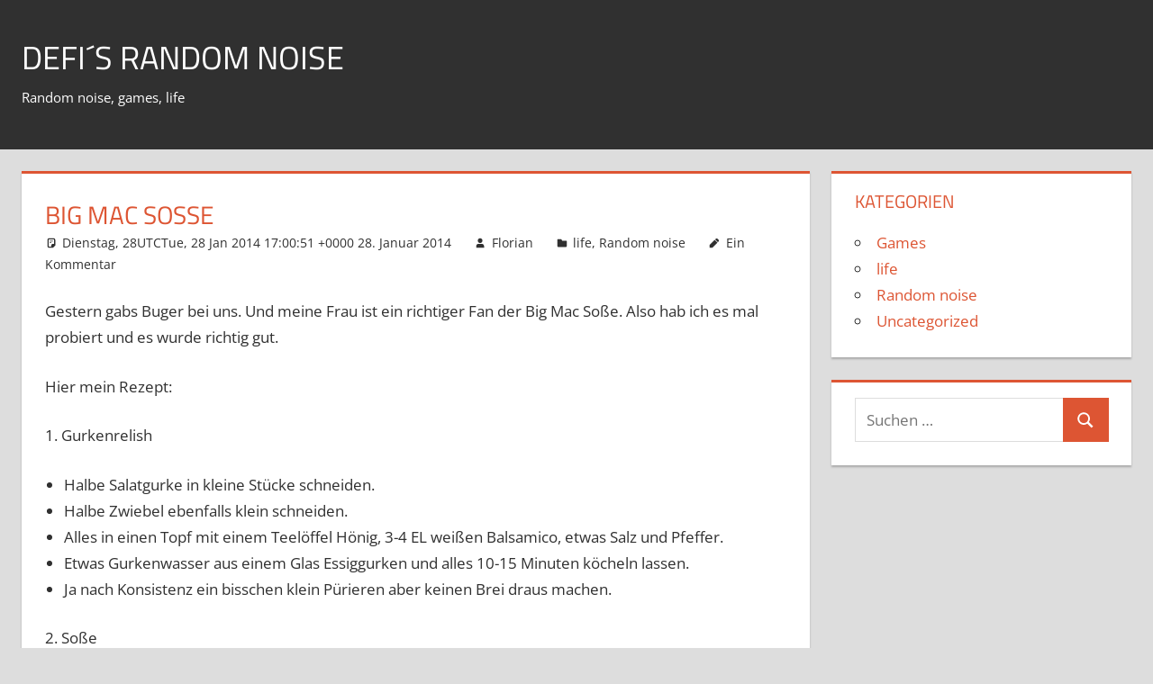

--- FILE ---
content_type: text/html; charset=UTF-8
request_url: https://www.defis-random-noise.de/2014/01/28/big-mac-sose/
body_size: 31276
content:
<!DOCTYPE html>
<html lang="de-DE">

<head>
<meta charset="UTF-8">
<meta name="viewport" content="width=device-width, initial-scale=1">
<link rel="profile" href="http://gmpg.org/xfn/11">
<link rel="pingback" href="https://www.defis-random-noise.de/xmlrpc.php">

<title>Big Mac Soße &#8211; Defi´s random noise</title>
<meta name='robots' content='max-image-preview:large' />
<link rel="alternate" type="application/rss+xml" title="Defi´s random noise &raquo; Feed" href="https://www.defis-random-noise.de/feed/" />
<link rel="alternate" type="application/rss+xml" title="Defi´s random noise &raquo; Kommentar-Feed" href="https://www.defis-random-noise.de/comments/feed/" />
<link rel="alternate" type="application/rss+xml" title="Defi´s random noise &raquo; Kommentar-Feed zu Big Mac Soße" href="https://www.defis-random-noise.de/2014/01/28/big-mac-sose/feed/" />
<link rel="alternate" title="oEmbed (JSON)" type="application/json+oembed" href="https://www.defis-random-noise.de/wp-json/oembed/1.0/embed?url=https%3A%2F%2Fwww.defis-random-noise.de%2F2014%2F01%2F28%2Fbig-mac-sose%2F" />
<link rel="alternate" title="oEmbed (XML)" type="text/xml+oembed" href="https://www.defis-random-noise.de/wp-json/oembed/1.0/embed?url=https%3A%2F%2Fwww.defis-random-noise.de%2F2014%2F01%2F28%2Fbig-mac-sose%2F&#038;format=xml" />
<style id='wp-img-auto-sizes-contain-inline-css' type='text/css'>
img:is([sizes=auto i],[sizes^="auto," i]){contain-intrinsic-size:3000px 1500px}
/*# sourceURL=wp-img-auto-sizes-contain-inline-css */
</style>
<link rel='stylesheet' id='tortuga-theme-fonts-css' href='https://www.defis-random-noise.de/wp-content/fonts/c7857682601957e602ce7dad5edc6796.css?ver=20201110' type='text/css' media='all' />
<style id='wp-emoji-styles-inline-css' type='text/css'>

	img.wp-smiley, img.emoji {
		display: inline !important;
		border: none !important;
		box-shadow: none !important;
		height: 1em !important;
		width: 1em !important;
		margin: 0 0.07em !important;
		vertical-align: -0.1em !important;
		background: none !important;
		padding: 0 !important;
	}
/*# sourceURL=wp-emoji-styles-inline-css */
</style>
<style id='wp-block-library-inline-css' type='text/css'>
:root{--wp-block-synced-color:#7a00df;--wp-block-synced-color--rgb:122,0,223;--wp-bound-block-color:var(--wp-block-synced-color);--wp-editor-canvas-background:#ddd;--wp-admin-theme-color:#007cba;--wp-admin-theme-color--rgb:0,124,186;--wp-admin-theme-color-darker-10:#006ba1;--wp-admin-theme-color-darker-10--rgb:0,107,160.5;--wp-admin-theme-color-darker-20:#005a87;--wp-admin-theme-color-darker-20--rgb:0,90,135;--wp-admin-border-width-focus:2px}@media (min-resolution:192dpi){:root{--wp-admin-border-width-focus:1.5px}}.wp-element-button{cursor:pointer}:root .has-very-light-gray-background-color{background-color:#eee}:root .has-very-dark-gray-background-color{background-color:#313131}:root .has-very-light-gray-color{color:#eee}:root .has-very-dark-gray-color{color:#313131}:root .has-vivid-green-cyan-to-vivid-cyan-blue-gradient-background{background:linear-gradient(135deg,#00d084,#0693e3)}:root .has-purple-crush-gradient-background{background:linear-gradient(135deg,#34e2e4,#4721fb 50%,#ab1dfe)}:root .has-hazy-dawn-gradient-background{background:linear-gradient(135deg,#faaca8,#dad0ec)}:root .has-subdued-olive-gradient-background{background:linear-gradient(135deg,#fafae1,#67a671)}:root .has-atomic-cream-gradient-background{background:linear-gradient(135deg,#fdd79a,#004a59)}:root .has-nightshade-gradient-background{background:linear-gradient(135deg,#330968,#31cdcf)}:root .has-midnight-gradient-background{background:linear-gradient(135deg,#020381,#2874fc)}:root{--wp--preset--font-size--normal:16px;--wp--preset--font-size--huge:42px}.has-regular-font-size{font-size:1em}.has-larger-font-size{font-size:2.625em}.has-normal-font-size{font-size:var(--wp--preset--font-size--normal)}.has-huge-font-size{font-size:var(--wp--preset--font-size--huge)}.has-text-align-center{text-align:center}.has-text-align-left{text-align:left}.has-text-align-right{text-align:right}.has-fit-text{white-space:nowrap!important}#end-resizable-editor-section{display:none}.aligncenter{clear:both}.items-justified-left{justify-content:flex-start}.items-justified-center{justify-content:center}.items-justified-right{justify-content:flex-end}.items-justified-space-between{justify-content:space-between}.screen-reader-text{border:0;clip-path:inset(50%);height:1px;margin:-1px;overflow:hidden;padding:0;position:absolute;width:1px;word-wrap:normal!important}.screen-reader-text:focus{background-color:#ddd;clip-path:none;color:#444;display:block;font-size:1em;height:auto;left:5px;line-height:normal;padding:15px 23px 14px;text-decoration:none;top:5px;width:auto;z-index:100000}html :where(.has-border-color){border-style:solid}html :where([style*=border-top-color]){border-top-style:solid}html :where([style*=border-right-color]){border-right-style:solid}html :where([style*=border-bottom-color]){border-bottom-style:solid}html :where([style*=border-left-color]){border-left-style:solid}html :where([style*=border-width]){border-style:solid}html :where([style*=border-top-width]){border-top-style:solid}html :where([style*=border-right-width]){border-right-style:solid}html :where([style*=border-bottom-width]){border-bottom-style:solid}html :where([style*=border-left-width]){border-left-style:solid}html :where(img[class*=wp-image-]){height:auto;max-width:100%}:where(figure){margin:0 0 1em}html :where(.is-position-sticky){--wp-admin--admin-bar--position-offset:var(--wp-admin--admin-bar--height,0px)}@media screen and (max-width:600px){html :where(.is-position-sticky){--wp-admin--admin-bar--position-offset:0px}}

/*# sourceURL=wp-block-library-inline-css */
</style><style id='global-styles-inline-css' type='text/css'>
:root{--wp--preset--aspect-ratio--square: 1;--wp--preset--aspect-ratio--4-3: 4/3;--wp--preset--aspect-ratio--3-4: 3/4;--wp--preset--aspect-ratio--3-2: 3/2;--wp--preset--aspect-ratio--2-3: 2/3;--wp--preset--aspect-ratio--16-9: 16/9;--wp--preset--aspect-ratio--9-16: 9/16;--wp--preset--color--black: #000000;--wp--preset--color--cyan-bluish-gray: #abb8c3;--wp--preset--color--white: #ffffff;--wp--preset--color--pale-pink: #f78da7;--wp--preset--color--vivid-red: #cf2e2e;--wp--preset--color--luminous-vivid-orange: #ff6900;--wp--preset--color--luminous-vivid-amber: #fcb900;--wp--preset--color--light-green-cyan: #7bdcb5;--wp--preset--color--vivid-green-cyan: #00d084;--wp--preset--color--pale-cyan-blue: #8ed1fc;--wp--preset--color--vivid-cyan-blue: #0693e3;--wp--preset--color--vivid-purple: #9b51e0;--wp--preset--color--primary: #dd5533;--wp--preset--color--secondary: #c43c1a;--wp--preset--color--tertiary: #aa2200;--wp--preset--color--accent: #3355dd;--wp--preset--color--highlight: #2bc41a;--wp--preset--color--light-gray: #f0f0f0;--wp--preset--color--gray: #999999;--wp--preset--color--dark-gray: #303030;--wp--preset--gradient--vivid-cyan-blue-to-vivid-purple: linear-gradient(135deg,rgb(6,147,227) 0%,rgb(155,81,224) 100%);--wp--preset--gradient--light-green-cyan-to-vivid-green-cyan: linear-gradient(135deg,rgb(122,220,180) 0%,rgb(0,208,130) 100%);--wp--preset--gradient--luminous-vivid-amber-to-luminous-vivid-orange: linear-gradient(135deg,rgb(252,185,0) 0%,rgb(255,105,0) 100%);--wp--preset--gradient--luminous-vivid-orange-to-vivid-red: linear-gradient(135deg,rgb(255,105,0) 0%,rgb(207,46,46) 100%);--wp--preset--gradient--very-light-gray-to-cyan-bluish-gray: linear-gradient(135deg,rgb(238,238,238) 0%,rgb(169,184,195) 100%);--wp--preset--gradient--cool-to-warm-spectrum: linear-gradient(135deg,rgb(74,234,220) 0%,rgb(151,120,209) 20%,rgb(207,42,186) 40%,rgb(238,44,130) 60%,rgb(251,105,98) 80%,rgb(254,248,76) 100%);--wp--preset--gradient--blush-light-purple: linear-gradient(135deg,rgb(255,206,236) 0%,rgb(152,150,240) 100%);--wp--preset--gradient--blush-bordeaux: linear-gradient(135deg,rgb(254,205,165) 0%,rgb(254,45,45) 50%,rgb(107,0,62) 100%);--wp--preset--gradient--luminous-dusk: linear-gradient(135deg,rgb(255,203,112) 0%,rgb(199,81,192) 50%,rgb(65,88,208) 100%);--wp--preset--gradient--pale-ocean: linear-gradient(135deg,rgb(255,245,203) 0%,rgb(182,227,212) 50%,rgb(51,167,181) 100%);--wp--preset--gradient--electric-grass: linear-gradient(135deg,rgb(202,248,128) 0%,rgb(113,206,126) 100%);--wp--preset--gradient--midnight: linear-gradient(135deg,rgb(2,3,129) 0%,rgb(40,116,252) 100%);--wp--preset--font-size--small: 13px;--wp--preset--font-size--medium: 20px;--wp--preset--font-size--large: 36px;--wp--preset--font-size--x-large: 42px;--wp--preset--spacing--20: 0.44rem;--wp--preset--spacing--30: 0.67rem;--wp--preset--spacing--40: 1rem;--wp--preset--spacing--50: 1.5rem;--wp--preset--spacing--60: 2.25rem;--wp--preset--spacing--70: 3.38rem;--wp--preset--spacing--80: 5.06rem;--wp--preset--shadow--natural: 6px 6px 9px rgba(0, 0, 0, 0.2);--wp--preset--shadow--deep: 12px 12px 50px rgba(0, 0, 0, 0.4);--wp--preset--shadow--sharp: 6px 6px 0px rgba(0, 0, 0, 0.2);--wp--preset--shadow--outlined: 6px 6px 0px -3px rgb(255, 255, 255), 6px 6px rgb(0, 0, 0);--wp--preset--shadow--crisp: 6px 6px 0px rgb(0, 0, 0);}:where(.is-layout-flex){gap: 0.5em;}:where(.is-layout-grid){gap: 0.5em;}body .is-layout-flex{display: flex;}.is-layout-flex{flex-wrap: wrap;align-items: center;}.is-layout-flex > :is(*, div){margin: 0;}body .is-layout-grid{display: grid;}.is-layout-grid > :is(*, div){margin: 0;}:where(.wp-block-columns.is-layout-flex){gap: 2em;}:where(.wp-block-columns.is-layout-grid){gap: 2em;}:where(.wp-block-post-template.is-layout-flex){gap: 1.25em;}:where(.wp-block-post-template.is-layout-grid){gap: 1.25em;}.has-black-color{color: var(--wp--preset--color--black) !important;}.has-cyan-bluish-gray-color{color: var(--wp--preset--color--cyan-bluish-gray) !important;}.has-white-color{color: var(--wp--preset--color--white) !important;}.has-pale-pink-color{color: var(--wp--preset--color--pale-pink) !important;}.has-vivid-red-color{color: var(--wp--preset--color--vivid-red) !important;}.has-luminous-vivid-orange-color{color: var(--wp--preset--color--luminous-vivid-orange) !important;}.has-luminous-vivid-amber-color{color: var(--wp--preset--color--luminous-vivid-amber) !important;}.has-light-green-cyan-color{color: var(--wp--preset--color--light-green-cyan) !important;}.has-vivid-green-cyan-color{color: var(--wp--preset--color--vivid-green-cyan) !important;}.has-pale-cyan-blue-color{color: var(--wp--preset--color--pale-cyan-blue) !important;}.has-vivid-cyan-blue-color{color: var(--wp--preset--color--vivid-cyan-blue) !important;}.has-vivid-purple-color{color: var(--wp--preset--color--vivid-purple) !important;}.has-black-background-color{background-color: var(--wp--preset--color--black) !important;}.has-cyan-bluish-gray-background-color{background-color: var(--wp--preset--color--cyan-bluish-gray) !important;}.has-white-background-color{background-color: var(--wp--preset--color--white) !important;}.has-pale-pink-background-color{background-color: var(--wp--preset--color--pale-pink) !important;}.has-vivid-red-background-color{background-color: var(--wp--preset--color--vivid-red) !important;}.has-luminous-vivid-orange-background-color{background-color: var(--wp--preset--color--luminous-vivid-orange) !important;}.has-luminous-vivid-amber-background-color{background-color: var(--wp--preset--color--luminous-vivid-amber) !important;}.has-light-green-cyan-background-color{background-color: var(--wp--preset--color--light-green-cyan) !important;}.has-vivid-green-cyan-background-color{background-color: var(--wp--preset--color--vivid-green-cyan) !important;}.has-pale-cyan-blue-background-color{background-color: var(--wp--preset--color--pale-cyan-blue) !important;}.has-vivid-cyan-blue-background-color{background-color: var(--wp--preset--color--vivid-cyan-blue) !important;}.has-vivid-purple-background-color{background-color: var(--wp--preset--color--vivid-purple) !important;}.has-black-border-color{border-color: var(--wp--preset--color--black) !important;}.has-cyan-bluish-gray-border-color{border-color: var(--wp--preset--color--cyan-bluish-gray) !important;}.has-white-border-color{border-color: var(--wp--preset--color--white) !important;}.has-pale-pink-border-color{border-color: var(--wp--preset--color--pale-pink) !important;}.has-vivid-red-border-color{border-color: var(--wp--preset--color--vivid-red) !important;}.has-luminous-vivid-orange-border-color{border-color: var(--wp--preset--color--luminous-vivid-orange) !important;}.has-luminous-vivid-amber-border-color{border-color: var(--wp--preset--color--luminous-vivid-amber) !important;}.has-light-green-cyan-border-color{border-color: var(--wp--preset--color--light-green-cyan) !important;}.has-vivid-green-cyan-border-color{border-color: var(--wp--preset--color--vivid-green-cyan) !important;}.has-pale-cyan-blue-border-color{border-color: var(--wp--preset--color--pale-cyan-blue) !important;}.has-vivid-cyan-blue-border-color{border-color: var(--wp--preset--color--vivid-cyan-blue) !important;}.has-vivid-purple-border-color{border-color: var(--wp--preset--color--vivid-purple) !important;}.has-vivid-cyan-blue-to-vivid-purple-gradient-background{background: var(--wp--preset--gradient--vivid-cyan-blue-to-vivid-purple) !important;}.has-light-green-cyan-to-vivid-green-cyan-gradient-background{background: var(--wp--preset--gradient--light-green-cyan-to-vivid-green-cyan) !important;}.has-luminous-vivid-amber-to-luminous-vivid-orange-gradient-background{background: var(--wp--preset--gradient--luminous-vivid-amber-to-luminous-vivid-orange) !important;}.has-luminous-vivid-orange-to-vivid-red-gradient-background{background: var(--wp--preset--gradient--luminous-vivid-orange-to-vivid-red) !important;}.has-very-light-gray-to-cyan-bluish-gray-gradient-background{background: var(--wp--preset--gradient--very-light-gray-to-cyan-bluish-gray) !important;}.has-cool-to-warm-spectrum-gradient-background{background: var(--wp--preset--gradient--cool-to-warm-spectrum) !important;}.has-blush-light-purple-gradient-background{background: var(--wp--preset--gradient--blush-light-purple) !important;}.has-blush-bordeaux-gradient-background{background: var(--wp--preset--gradient--blush-bordeaux) !important;}.has-luminous-dusk-gradient-background{background: var(--wp--preset--gradient--luminous-dusk) !important;}.has-pale-ocean-gradient-background{background: var(--wp--preset--gradient--pale-ocean) !important;}.has-electric-grass-gradient-background{background: var(--wp--preset--gradient--electric-grass) !important;}.has-midnight-gradient-background{background: var(--wp--preset--gradient--midnight) !important;}.has-small-font-size{font-size: var(--wp--preset--font-size--small) !important;}.has-medium-font-size{font-size: var(--wp--preset--font-size--medium) !important;}.has-large-font-size{font-size: var(--wp--preset--font-size--large) !important;}.has-x-large-font-size{font-size: var(--wp--preset--font-size--x-large) !important;}
/*# sourceURL=global-styles-inline-css */
</style>

<style id='classic-theme-styles-inline-css' type='text/css'>
/*! This file is auto-generated */
.wp-block-button__link{color:#fff;background-color:#32373c;border-radius:9999px;box-shadow:none;text-decoration:none;padding:calc(.667em + 2px) calc(1.333em + 2px);font-size:1.125em}.wp-block-file__button{background:#32373c;color:#fff;text-decoration:none}
/*# sourceURL=/wp-includes/css/classic-themes.min.css */
</style>
<link rel='stylesheet' id='tortuga-stylesheet-css' href='https://www.defis-random-noise.de/wp-content/themes/tortuga/style.css?ver=2.3.8' type='text/css' media='all' />
<link rel='stylesheet' id='tortuga-safari-flexbox-fixes-css' href='https://www.defis-random-noise.de/wp-content/themes/tortuga/assets/css/safari-flexbox-fixes.css?ver=20200420' type='text/css' media='all' />
<script type="text/javascript" src="https://www.defis-random-noise.de/wp-content/themes/tortuga/assets/js/svgxuse.min.js?ver=1.2.6" id="svgxuse-js"></script>
<link rel="https://api.w.org/" href="https://www.defis-random-noise.de/wp-json/" /><link rel="alternate" title="JSON" type="application/json" href="https://www.defis-random-noise.de/wp-json/wp/v2/posts/214" /><link rel="EditURI" type="application/rsd+xml" title="RSD" href="https://www.defis-random-noise.de/xmlrpc.php?rsd" />
<meta name="generator" content="WordPress 6.9" />
<link rel='shortlink' href='https://www.defis-random-noise.de/?p=214' />
<style type="text/css">
.qtranxs_flag_de {background-image: url(https://www.defis-random-noise.de/wp-content/plugins/qtranslate-x/flags/de.png); background-repeat: no-repeat;}
.qtranxs_flag_en {background-image: url(https://www.defis-random-noise.de/wp-content/plugins/qtranslate-x/flags/gb.png); background-repeat: no-repeat;}
</style>
<link hreflang="de" href="https://www.defis-random-noise.de/2014/01/28/big-mac-sose/?lang=de" rel="alternate" />
<link hreflang="en" href="https://www.defis-random-noise.de/2014/01/28/big-mac-sose/?lang=en" rel="alternate" />
<link hreflang="x-default" href="https://www.defis-random-noise.de/2014/01/28/big-mac-sose/" rel="alternate" />
<meta name="generator" content="qTranslate-X 3.4.6.8" />
<link rel="canonical" href="https://www.defis-random-noise.de/2014/01/28/big-mac-sose/" />


<!-- Jetpack Open Graph Tags -->
<meta property="og:type" content="article" />
<meta property="og:title" content="Big Mac Soße" />
<meta property="og:url" content="https://www.defis-random-noise.de/2014/01/28/big-mac-sose/" />
<meta property="og:description" content="Gestern gabs Buger bei uns. Und meine Frau ist ein richtiger Fan der Big Mac Soße. Also hab ich es mal probiert und es wurde richtig gut. Hier mein Rezept: 1. Gurkenrelish Halbe Salatgurke in klein…" />
<meta property="article:published_time" content="2014-01-28T16:00:51+00:00" />
<meta property="article:modified_time" content="2014-01-28T12:31:54+00:00" />
<meta property="og:site_name" content="Defi´s random noise" />
<meta property="og:image" content="https://s0.wp.com/i/blank.jpg" />
<meta property="og:image:alt" content="" />
<meta property="og:locale" content="de_DE" />
<meta name="twitter:text:title" content="Big Mac Soße" />
<meta name="twitter:card" content="summary" />

<!-- End Jetpack Open Graph Tags -->
</head>

<body class="wp-singular post-template-default single single-post postid-214 single-format-standard wp-embed-responsive wp-theme-tortuga">

	
	<div id="page" class="hfeed site">

		<a class="skip-link screen-reader-text" href="#content">Zum Inhalt springen</a>

		
		
		<header id="masthead" class="site-header clearfix" role="banner">

			<div class="header-main container clearfix">

				<div id="logo" class="site-branding clearfix">

										
			<p class="site-title"><a href="http://www.defis-random-noise.de/" rel="home">Defi´s random noise</a></p>

							
			<p class="site-description">Random noise, games, life</p>

			
				</div><!-- .site-branding -->

				<div class="header-widgets clearfix">

					
				</div><!-- .header-widgets -->

			</div><!-- .header-main -->

			


		</header><!-- #masthead -->

		
		
		
		<div id="content" class="site-content container clearfix">

	<section id="primary" class="content-single content-area">
		<main id="main" class="site-main" role="main">

		
<article id="post-214" class="post-214 post type-post status-publish format-standard hentry category-life category-random-noise tag-big-mac tag-big-mac-sose tag-gurken-relish tag-gurkenrelish tag-lecker tag-relish tag-rezept tag-sose">

	
	<header class="entry-header">

		<h1 class="entry-title">Big Mac Soße</h1>
		<div class="entry-meta"><span class="meta-date"><svg class="icon icon-standard" aria-hidden="true" role="img"> <use xlink:href="https://www.defis-random-noise.de/wp-content/themes/tortuga/assets/icons/genericons-neue.svg#standard"></use> </svg><a href="https://www.defis-random-noise.de/2014/01/28/big-mac-sose/" title="17:00" rel="bookmark"><time class="entry-date published updated" datetime="2014-01-28T17:00:51+00:00">Dienstag, 28UTCTue, 28 Jan 2014 17:00:51 +0000 28. Januar 2014</time></a></span><span class="meta-author"> <svg class="icon icon-user" aria-hidden="true" role="img"> <use xlink:href="https://www.defis-random-noise.de/wp-content/themes/tortuga/assets/icons/genericons-neue.svg#user"></use> </svg><span class="author vcard"><a class="url fn n" href="https://www.defis-random-noise.de/author/admin/" title="Alle Beiträge von Florian anzeigen" rel="author">Florian</a></span></span><span class="meta-category"> <svg class="icon icon-category" aria-hidden="true" role="img"> <use xlink:href="https://www.defis-random-noise.de/wp-content/themes/tortuga/assets/icons/genericons-neue.svg#category"></use> </svg><a href="https://www.defis-random-noise.de/category/life/" rel="category tag">life</a>, <a href="https://www.defis-random-noise.de/category/random-noise/" rel="category tag">Random noise</a></span><span class="meta-comments"> <svg class="icon icon-edit" aria-hidden="true" role="img"> <use xlink:href="https://www.defis-random-noise.de/wp-content/themes/tortuga/assets/icons/genericons-neue.svg#edit"></use> </svg><a href="https://www.defis-random-noise.de/2014/01/28/big-mac-sose/#comments">Ein Kommentar</a></span></div>
	</header><!-- .entry-header -->

	<div class="entry-content clearfix">

		<p>Gestern gabs Buger bei uns. Und meine Frau ist ein richtiger Fan der Big Mac Soße. Also hab ich es mal probiert und es wurde richtig gut.</p>
<p>Hier mein Rezept:</p>
<p>1. Gurkenrelish</p>
<ul>
<li>Halbe Salatgurke in kleine Stücke schneiden.</li>
<li>Halbe Zwiebel ebenfalls klein schneiden.</li>
<li>Alles in einen Topf mit einem Teelöffel Hönig, 3-4 EL weißen Balsamico, etwas Salz und Pfeffer.</li>
<li>Etwas Gurkenwasser aus einem Glas Essiggurken und alles 10-15 Minuten köcheln lassen.</li>
<li>Ja nach Konsistenz ein bisschen klein Pürieren aber keinen Brei draus machen.</li>
</ul>
<p>2. Soße</p>
<ul>
<li>3 Teile Mayonnaise auf 1 Teil Mittelscharfer Senf</li>
<li>1 TL Paprika pulver</li>
<li>1/3 Knoblauchzehe rein gepresst</li>
<li>2 Ringe einer Zwiebel so klein wie nur möglich gehackt</li>
<li>1 Prise Salz</li>
<li>3-4 TL Gurkenrelish (lieber mit wenig anfangen und dann steigern)</li>
</ul>
<p>&nbsp;</p>
<p>War der Wahnsinn und echt lecker auf dem Burger.</p>

		
	</div><!-- .entry-content -->

	<footer class="entry-footer">

		
			<div class="entry-tags clearfix">
				<span class="meta-tags">
					<a href="https://www.defis-random-noise.de/tag/big-mac/" rel="tag">Big Mac</a><a href="https://www.defis-random-noise.de/tag/big-mac-sose/" rel="tag">Big Mac Soße</a><a href="https://www.defis-random-noise.de/tag/gurken-relish/" rel="tag">Gurken relish</a><a href="https://www.defis-random-noise.de/tag/gurkenrelish/" rel="tag">Gurkenrelish</a><a href="https://www.defis-random-noise.de/tag/lecker/" rel="tag">lecker</a><a href="https://www.defis-random-noise.de/tag/relish/" rel="tag">Relish</a><a href="https://www.defis-random-noise.de/tag/rezept/" rel="tag">rezept</a><a href="https://www.defis-random-noise.de/tag/sose/" rel="tag">Soße</a>				</span>
			</div><!-- .entry-tags -->

						
	<nav class="navigation post-navigation" aria-label="Beiträge">
		<h2 class="screen-reader-text">Beitragsnavigation</h2>
		<div class="nav-links"><div class="nav-previous"><a href="https://www.defis-random-noise.de/2013/02/04/zeichen-das-du-deinen-blog-vernachlassigst-signs-that-you-have-posted-not-one-post-over-a-year/" rel="prev"><span class="screen-reader-text">Vorheriger Beitrag:</span>Zeichen das du deinen Blog vernachlässigst</a></div><div class="nav-next"><a href="https://www.defis-random-noise.de/2020/02/21/the-day-before-my-world-ended/" rel="next"><span class="screen-reader-text">Nächster Beitrag:</span>The Day before my world ended</a></div></div>
	</nav>
	</footer><!-- .entry-footer -->

</article>

	<div id="comments" class="comments-area">

		
			<header class="comments-header">

				<h2 class="comments-title">
					Ein Kommentar				</h2>

			</header><!-- .comment-header -->

			
			<ol class="comment-list">
						<li id="comment-5" class="comment even thread-even depth-1">
			<article id="div-comment-5" class="comment-body">
				<footer class="comment-meta">
					<div class="comment-author vcard">
						<img alt='' src='https://secure.gravatar.com/avatar/6007a8734d5677e74c014fded14e00ca14f940a5d9e3eccf4bdc1308c545ffc3?s=56&#038;d=wavatar&#038;r=g' srcset='https://secure.gravatar.com/avatar/6007a8734d5677e74c014fded14e00ca14f940a5d9e3eccf4bdc1308c545ffc3?s=112&#038;d=wavatar&#038;r=g 2x' class='avatar avatar-56 photo' height='56' width='56' decoding='async'/>						<b class="fn">FusselMKM</b> <span class="says">sagt:</span>					</div><!-- .comment-author -->

					<div class="comment-metadata">
						<a href="https://www.defis-random-noise.de/2014/01/28/big-mac-sose/#comment-5"><time datetime="2014-01-28T18:37:19+00:00">Dienstag, 28UTCTue, 28 Jan 2014 18:37:19 +0000 28. Januar 2014 um 18:37 Uhr</time></a>					</div><!-- .comment-metadata -->

									</footer><!-- .comment-meta -->

				<div class="comment-content">
					<p>Hallo ihr lieben&#8230;<br />
ich muss mal was loswerden. Ich bin die berühmte Ehefrau die hier schon das ein oder andere Mal die Inspiration für gewisse post war&#8230;<br />
Aber mal ganz im Ernst, liebe Männer es gibt für eine Frau nichts anziehenderes als einen Mann der mit Leidenschaft für seine Frau kocht.<br />
Also viel Spaß am kochen und nur Mut es kann nur schiefgehen </p>
				</div><!-- .comment-content -->

							</article><!-- .comment-body -->
		</li><!-- #comment-## -->
			</ol><!-- .comment-list -->

			
		
				<p class="no-comments">Kommentare sind geschlossen.</p>
		
		
	</div><!-- #comments -->


		</main><!-- #main -->
	</section><!-- #primary -->

	
	<section id="secondary" class="sidebar widget-area clearfix" role="complementary">

		<div class="widget-wrap"><aside id="categories-4" class="widget widget_categories clearfix"><div class="widget-header"><h3 class="widget-title">Kategorien</h3></div>
			<ul>
					<li class="cat-item cat-item-4"><a href="https://www.defis-random-noise.de/category/games/">Games</a>
</li>
	<li class="cat-item cat-item-6"><a href="https://www.defis-random-noise.de/category/life/">life</a>
</li>
	<li class="cat-item cat-item-5"><a href="https://www.defis-random-noise.de/category/random-noise/">Random noise</a>
</li>
	<li class="cat-item cat-item-1"><a href="https://www.defis-random-noise.de/category/life/uncategorized/">Uncategorized</a>
</li>
			</ul>

			</aside></div><div class="widget-wrap"><aside id="search-4" class="widget widget_search clearfix">
<form role="search" method="get" class="search-form" action="http://www.defis-random-noise.de/">
	<label>
		<span class="screen-reader-text">Suchen nach:</span>
		<input type="search" class="search-field"
			placeholder="Suchen &hellip;"
			value="" name="s"
			title="Suchen nach:" />
	</label>
	<button type="submit" class="search-submit">
		<svg class="icon icon-search" aria-hidden="true" role="img"> <use xlink:href="https://www.defis-random-noise.de/wp-content/themes/tortuga/assets/icons/genericons-neue.svg#search"></use> </svg>		<span class="screen-reader-text">Suchen</span>
	</button>
</form>
</aside></div>
	</section><!-- #secondary -->



	</div><!-- #content -->

	
	<div id="footer" class="footer-wrap">

		<footer id="colophon" class="site-footer container clearfix" role="contentinfo">

			
			<div id="footer-text" class="site-info">
				
	<span class="credit-link">
		WordPress Theme: Tortuga by ThemeZee.	</span>

				</div><!-- .site-info -->

		</footer><!-- #colophon -->

	</div>

</div><!-- #page -->

<script type="speculationrules">
{"prefetch":[{"source":"document","where":{"and":[{"href_matches":"/*"},{"not":{"href_matches":["/wp-*.php","/wp-admin/*","/wp-content/uploads/*","/wp-content/*","/wp-content/plugins/*","/wp-content/themes/tortuga/*","/*\\?(.+)"]}},{"not":{"selector_matches":"a[rel~=\"nofollow\"]"}},{"not":{"selector_matches":".no-prefetch, .no-prefetch a"}}]},"eagerness":"conservative"}]}
</script>
<script id="wp-emoji-settings" type="application/json">
{"baseUrl":"https://s.w.org/images/core/emoji/17.0.2/72x72/","ext":".png","svgUrl":"https://s.w.org/images/core/emoji/17.0.2/svg/","svgExt":".svg","source":{"concatemoji":"https://www.defis-random-noise.de/wp-includes/js/wp-emoji-release.min.js?ver=6.9"}}
</script>
<script type="module">
/* <![CDATA[ */
/*! This file is auto-generated */
const a=JSON.parse(document.getElementById("wp-emoji-settings").textContent),o=(window._wpemojiSettings=a,"wpEmojiSettingsSupports"),s=["flag","emoji"];function i(e){try{var t={supportTests:e,timestamp:(new Date).valueOf()};sessionStorage.setItem(o,JSON.stringify(t))}catch(e){}}function c(e,t,n){e.clearRect(0,0,e.canvas.width,e.canvas.height),e.fillText(t,0,0);t=new Uint32Array(e.getImageData(0,0,e.canvas.width,e.canvas.height).data);e.clearRect(0,0,e.canvas.width,e.canvas.height),e.fillText(n,0,0);const a=new Uint32Array(e.getImageData(0,0,e.canvas.width,e.canvas.height).data);return t.every((e,t)=>e===a[t])}function p(e,t){e.clearRect(0,0,e.canvas.width,e.canvas.height),e.fillText(t,0,0);var n=e.getImageData(16,16,1,1);for(let e=0;e<n.data.length;e++)if(0!==n.data[e])return!1;return!0}function u(e,t,n,a){switch(t){case"flag":return n(e,"\ud83c\udff3\ufe0f\u200d\u26a7\ufe0f","\ud83c\udff3\ufe0f\u200b\u26a7\ufe0f")?!1:!n(e,"\ud83c\udde8\ud83c\uddf6","\ud83c\udde8\u200b\ud83c\uddf6")&&!n(e,"\ud83c\udff4\udb40\udc67\udb40\udc62\udb40\udc65\udb40\udc6e\udb40\udc67\udb40\udc7f","\ud83c\udff4\u200b\udb40\udc67\u200b\udb40\udc62\u200b\udb40\udc65\u200b\udb40\udc6e\u200b\udb40\udc67\u200b\udb40\udc7f");case"emoji":return!a(e,"\ud83e\u1fac8")}return!1}function f(e,t,n,a){let r;const o=(r="undefined"!=typeof WorkerGlobalScope&&self instanceof WorkerGlobalScope?new OffscreenCanvas(300,150):document.createElement("canvas")).getContext("2d",{willReadFrequently:!0}),s=(o.textBaseline="top",o.font="600 32px Arial",{});return e.forEach(e=>{s[e]=t(o,e,n,a)}),s}function r(e){var t=document.createElement("script");t.src=e,t.defer=!0,document.head.appendChild(t)}a.supports={everything:!0,everythingExceptFlag:!0},new Promise(t=>{let n=function(){try{var e=JSON.parse(sessionStorage.getItem(o));if("object"==typeof e&&"number"==typeof e.timestamp&&(new Date).valueOf()<e.timestamp+604800&&"object"==typeof e.supportTests)return e.supportTests}catch(e){}return null}();if(!n){if("undefined"!=typeof Worker&&"undefined"!=typeof OffscreenCanvas&&"undefined"!=typeof URL&&URL.createObjectURL&&"undefined"!=typeof Blob)try{var e="postMessage("+f.toString()+"("+[JSON.stringify(s),u.toString(),c.toString(),p.toString()].join(",")+"));",a=new Blob([e],{type:"text/javascript"});const r=new Worker(URL.createObjectURL(a),{name:"wpTestEmojiSupports"});return void(r.onmessage=e=>{i(n=e.data),r.terminate(),t(n)})}catch(e){}i(n=f(s,u,c,p))}t(n)}).then(e=>{for(const n in e)a.supports[n]=e[n],a.supports.everything=a.supports.everything&&a.supports[n],"flag"!==n&&(a.supports.everythingExceptFlag=a.supports.everythingExceptFlag&&a.supports[n]);var t;a.supports.everythingExceptFlag=a.supports.everythingExceptFlag&&!a.supports.flag,a.supports.everything||((t=a.source||{}).concatemoji?r(t.concatemoji):t.wpemoji&&t.twemoji&&(r(t.twemoji),r(t.wpemoji)))});
//# sourceURL=https://www.defis-random-noise.de/wp-includes/js/wp-emoji-loader.min.js
/* ]]> */
</script>

</body>
</html>
